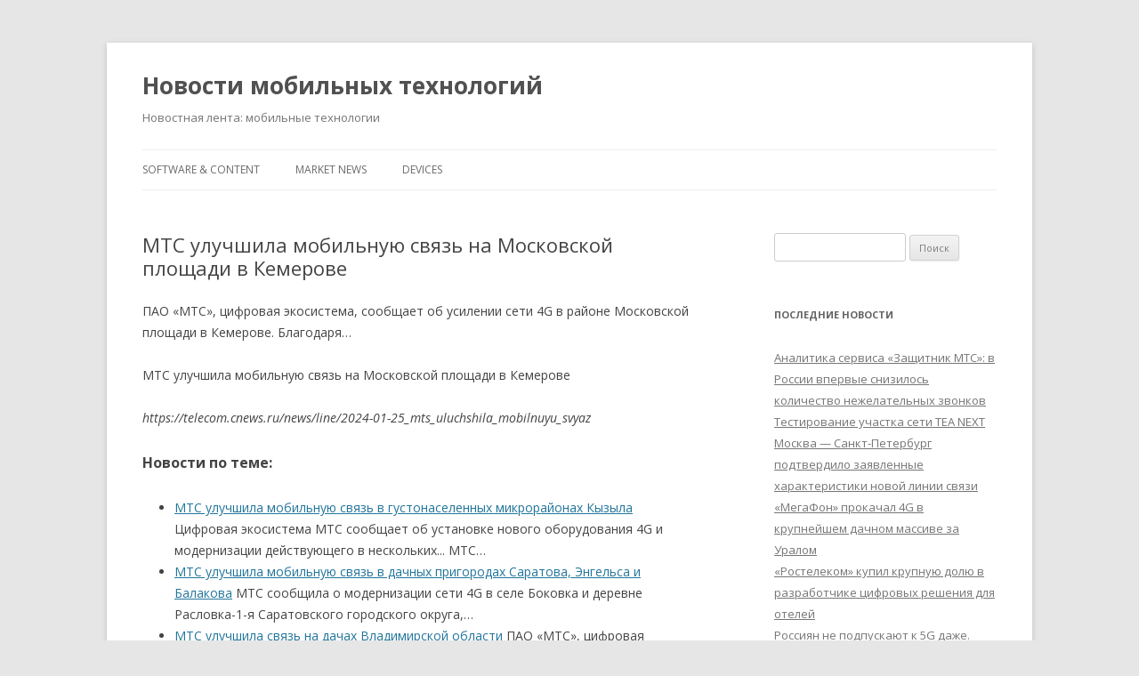

--- FILE ---
content_type: text/html; charset=UTF-8
request_url: https://phonezone.ru/news/mts-uluchshila-mobilnuyu-svyaz-na-moskovskoj-ploshhadi-v-kemerove/
body_size: 12577
content:
<!DOCTYPE html> <!--[if IE 7]><html class="ie ie7" lang="ru-RU"> <![endif]--> <!--[if IE 8]><html class="ie ie8" lang="ru-RU"> <![endif]--> <!--[if !(IE 7) & !(IE 8)]><!--><html lang="ru-RU"> <!--<![endif]--><head><meta charset="UTF-8" /><meta name="viewport" content="width=device-width" /><style type='text/css'></style><title>МТС улучшила мобильную связь на Московской площади в Кемерове - Новости мобильных технологий</title><link rel="pingback" href="https://phonezone.ru/news/xmlrpc.php"> <!--[if lt IE 9]> <script data-jetpack-boost="ignore" src="https://phonezone.ru/news/wp-content/themes/twentytwelve/js/html5.js?ver=3.7.0" type="text/javascript"></script> <![endif]--><style id="jetpack-boost-critical-css">@media all{a,article,aside,body,div,footer,form,h1,h2,h3,header,hgroup,html,i,label,li,nav,p,span,time,ul{margin:0;padding:0;border:0;font-size:100%;vertical-align:baseline}body{line-height:1}ul{list-style:none}h1,h2,h3{clear:both}html{overflow-y:scroll;font-size:100%;-webkit-text-size-adjust:100%;-ms-text-size-adjust:100%}article,aside,footer,header,hgroup,nav{display:block}.wrapper:after{clear:both}.wrapper:after,.wrapper:before{display:table;content:""}.widget-title{font-size:11px;font-size:.785714286rem;line-height:2.181818182;font-weight:700;text-transform:uppercase;color:#636363}button,input{border:1px solid #ccc;border-radius:3px;font-family:inherit;padding:6px;padding:.428571429rem}button,input{line-height:normal}.menu-toggle,input[type=submit]{padding:6px 10px;padding:.428571429rem .714285714rem;font-size:11px;font-size:.785714286rem;line-height:1.428571429;font-weight:400;color:#7c7c7c;background-color:#e6e6e6;background-repeat:repeat-x;background-image:-moz-linear-gradient(top,#f4f4f4,#e6e6e6);background-image:-ms-linear-gradient(top,#f4f4f4,#e6e6e6);background-image:-webkit-linear-gradient(top,#f4f4f4,#e6e6e6);background-image:-o-linear-gradient(top,#f4f4f4,#e6e6e6);background-image:linear-gradient(to bottom,#f4f4f4,#e6e6e6);border:1px solid #d2d2d2;border-radius:3px;box-shadow:0 1px 2px rgba(64,64,64,.1)}html{font-size:87.5%}body{font-size:14px;font-size:1rem;font-family:Helvetica,Arial,sans-serif;text-rendering:optimizeLegibility;color:#444}body.custom-font-enabled{font-family:"Open Sans",Helvetica,Arial,sans-serif}a{outline:0;color:#21759b}.assistive-text,.site .screen-reader-text{position:absolute!important;clip:rect(1px,1px,1px,1px);overflow:hidden;height:1px;width:1px}.site{padding:0 24px;padding:0 1.714285714rem;background-color:#fff}.site-content{margin:24px 0 0;margin:1.714285714rem 0 0}.widget-area{margin:24px 0 0;margin:1.714285714rem 0 0}.site-header{padding:24px 0;padding:1.714285714rem 0}.site-header h1,.site-header h2{text-align:center}.site-header h1 a{color:#515151;display:inline-block;text-decoration:none}.site-header h1{font-size:24px;font-size:1.714285714rem;line-height:1.285714286;margin-bottom:14px;margin-bottom:1rem}.site-header h2{font-weight:400;font-size:13px;font-size:.928571429rem;line-height:1.846153846;color:#757575}.main-navigation{margin-top:24px;margin-top:1.714285714rem;text-align:center}.main-navigation li{margin-top:24px;margin-top:1.714285714rem;font-size:12px;font-size:.857142857rem;line-height:1.42857143}.main-navigation a{color:#5e5e5e}.main-navigation ul.nav-menu{display:none}.menu-toggle{display:inline-block}.widget-area .widget{-webkit-hyphens:auto;-moz-hyphens:auto;hyphens:auto;margin-bottom:48px;margin-bottom:3.428571429rem;word-wrap:break-word}.widget-area .widget h3{margin-bottom:24px;margin-bottom:1.714285714rem}.widget-area .widget li{font-size:13px;font-size:.928571429rem;line-height:1.846153846}.widget-area .widget a{color:#757575}.widget-area #s{width:53.66666666666%}.entry-meta{clear:both}.entry-header{margin-bottom:24px;margin-bottom:1.714285714rem}.entry-header .entry-title{font-size:20px;font-size:1.428571429rem;line-height:1.2;font-weight:400}.entry-meta a{color:#757575}.entry-content{line-height:1.714285714}.entry-content h3{margin:24px 0;margin:1.714285714rem 0;line-height:1.714285714}.entry-content h3{font-size:16px;font-size:1.142857143rem;line-height:1.846153846}.entry-content p{margin:0 0 24px;margin:0 0 1.714285714rem;line-height:1.714285714}.entry-content ul{margin:0 0 24px;margin:0 0 1.714285714rem;line-height:1.714285714}.entry-content ul{list-style:disc outside}.entry-content li{margin:0 0 0 36px;margin:0 0 0 2.571428571rem}.site-content article{border-bottom:4px double #ededed;margin-bottom:72px;margin-bottom:5.142857143rem;padding-bottom:24px;padding-bottom:1.714285714rem;word-wrap:break-word;-webkit-hyphens:auto;-moz-hyphens:auto;hyphens:auto}footer.entry-meta{margin-top:24px;margin-top:1.714285714rem;font-size:13px;font-size:.928571429rem;line-height:1.846153846;color:#757575}.single-author .entry-meta .by-author{display:none}.widget_search label{display:block;font-size:13px;font-size:.928571429rem;line-height:1.846153846}@-ms-viewport{width:device-width}@viewport{width:device-width}@media screen and (min-width:600px){.site{margin:0 auto;max-width:960px;max-width:68.571428571rem;overflow:hidden}.site-content{float:left;width:65.104166667%}.widget-area{float:right;width:26.041666667%}.site-header h1,.site-header h2{text-align:left}.site-header h1{font-size:26px;font-size:1.857142857rem;line-height:1.846153846;margin-bottom:0}.main-navigation ul.nav-menu{border-bottom:1px solid #ededed;border-top:1px solid #ededed;display:inline-block!important;text-align:left;width:100%}.main-navigation ul{margin:0;text-indent:0}.main-navigation li,.main-navigation li a{display:inline-block;text-decoration:none}.main-navigation li a{border-bottom:0;color:#6a6a6a;line-height:3.692307692;text-transform:uppercase;white-space:nowrap}.main-navigation li{margin:0 40px 0 0;margin:0 2.857142857rem 0 0;position:relative}.menu-toggle{display:none}.entry-header .entry-title{font-size:22px;font-size:1.571428571rem}}@media screen and (min-width:960px){body{background-color:#e6e6e6}body .site{padding:0 40px;padding:0 2.857142857rem;margin-top:48px;margin-top:3.428571429rem;margin-bottom:48px;margin-bottom:3.428571429rem;box-shadow:0 2px 6px rgba(100,100,100,.3)}}}@media all{#content div.sharedaddy,#main div.sharedaddy,div.sharedaddy{clear:both}div.sharedaddy h3.sd-title{margin:0 0 1em 0;display:inline-block;line-height:1.2;font-size:9pt;font-weight:700}.sd-sharing{margin-bottom:1em}.sd-content ul{padding:0!important;margin:0!important;list-style:none!important}.sd-content ul li{display:inline-block}.sd-content ul li a.sd-button,.sd-social-icon-text .sd-content ul li a.sd-button{text-decoration:none!important;display:inline-block;font-size:13px;font-family:"Open Sans",sans-serif;font-weight:500;border-radius:4px;color:#2c3338!important;background:#fff;box-shadow:0 1px 2px rgba(0,0,0,.12),0 0 0 1px rgba(0,0,0,.12);text-shadow:none;line-height:23px;padding:4px 11px 3px 9px}.sd-content ul li a.sd-button>span,.sd-social-icon-text .sd-content ul li a.sd-button>span{line-height:23px;margin-left:6px}.sd-content ul li a.sd-button:before{display:inline-block;-webkit-font-smoothing:antialiased;-moz-osx-font-smoothing:grayscale;font:normal 18px/1"social-logos";vertical-align:top;text-align:center}.sd-social-icon-text ul li a.sd-button:before{position:relative;top:2px}@media screen and (-webkit-min-device-pixel-ratio:0){.sd-content ul li a.sd-button:before{position:relative;top:2px}}.sd-content ul li{margin:0 8px 12px 0;padding:0}.sd-social-icon-text .sd-content li.share-twitter a:before{content:""}.sd-social-icon-text .sd-content li.share-reddit a:before{content:""}.sd-social-icon-text .sd-content li.share-facebook a:before{content:""}body .sd-content ul li.share-custom a.share-icon span,body .sd-social-icon-text .sd-content li.share-custom a span{background-size:16px 16px;background-repeat:no-repeat;margin-left:0;padding:0 0 0 19px;display:inline-block;height:21px;line-height:16px}}@media all{ul{box-sizing:border-box}.entry-content{counter-reset:footnotes}.screen-reader-text{border:0;clip:rect(1px,1px,1px,1px);clip-path:inset(50%);height:1px;margin:-1px;overflow:hidden;padding:0;position:absolute;width:1px;word-wrap:normal!important}}</style><meta name='robots' content='index, follow, max-image-preview:large, max-snippet:-1, max-video-preview:-1' /><meta name="description" content="ПАО «МТС», цифровая экосистема, сообщает об усилении сети 4G в районе Московской площади в Кемерове. Благодаря... МТС улучшила мобильную связь на" /><link rel="canonical" href="https://phonezone.ru/news/mts-uluchshila-mobilnuyu-svyaz-na-moskovskoj-ploshhadi-v-kemerove/" /><meta property="og:locale" content="ru_RU" /><meta property="og:type" content="article" /><meta property="og:title" content="МТС улучшила мобильную связь на Московской площади в Кемерове - Новости мобильных технологий" /><meta property="og:description" content="ПАО «МТС», цифровая экосистема, сообщает об усилении сети 4G в районе Московской площади в Кемерове. Благодаря... МТС улучшила мобильную связь на" /><meta property="og:url" content="https://phonezone.ru/news/mts-uluchshila-mobilnuyu-svyaz-na-moskovskoj-ploshhadi-v-kemerove/" /><meta property="og:site_name" content="Новости мобильных технологий" /><meta property="article:published_time" content="2024-01-25T07:03:13+00:00" /><meta name="author" content="Mobile news chief editor" /><meta name="twitter:label1" content="Написано автором" /><meta name="twitter:data1" content="Mobile news chief editor" /> <script data-jetpack-boost="ignore" type="application/ld+json" class="yoast-schema-graph">{"@context":"https://schema.org","@graph":[{"@type":"Article","@id":"https://phonezone.ru/news/mts-uluchshila-mobilnuyu-svyaz-na-moskovskoj-ploshhadi-v-kemerove/#article","isPartOf":{"@id":"https://phonezone.ru/news/mts-uluchshila-mobilnuyu-svyaz-na-moskovskoj-ploshhadi-v-kemerove/"},"author":{"name":"Mobile news chief editor","@id":"https://phonezone.ru/news/#/schema/person/659775c2c0130cf3d639e6e8c0aede94"},"headline":"МТС улучшила мобильную связь на Московской площади в Кемерове","datePublished":"2024-01-25T07:03:13+00:00","mainEntityOfPage":{"@id":"https://phonezone.ru/news/mts-uluchshila-mobilnuyu-svyaz-na-moskovskoj-ploshhadi-v-kemerove/"},"wordCount":93,"articleSection":["Software &amp; Content"],"inLanguage":"ru-RU"},{"@type":"WebPage","@id":"https://phonezone.ru/news/mts-uluchshila-mobilnuyu-svyaz-na-moskovskoj-ploshhadi-v-kemerove/","url":"https://phonezone.ru/news/mts-uluchshila-mobilnuyu-svyaz-na-moskovskoj-ploshhadi-v-kemerove/","name":"МТС улучшила мобильную связь на Московской площади в Кемерове - Новости мобильных технологий","isPartOf":{"@id":"https://phonezone.ru/news/#website"},"datePublished":"2024-01-25T07:03:13+00:00","author":{"@id":"https://phonezone.ru/news/#/schema/person/659775c2c0130cf3d639e6e8c0aede94"},"description":"ПАО «МТС», цифровая экосистема, сообщает об усилении сети 4G в районе Московской площади в Кемерове. Благодаря... МТС улучшила мобильную связь на","breadcrumb":{"@id":"https://phonezone.ru/news/mts-uluchshila-mobilnuyu-svyaz-na-moskovskoj-ploshhadi-v-kemerove/#breadcrumb"},"inLanguage":"ru-RU","potentialAction":[{"@type":"ReadAction","target":["https://phonezone.ru/news/mts-uluchshila-mobilnuyu-svyaz-na-moskovskoj-ploshhadi-v-kemerove/"]}]},{"@type":"BreadcrumbList","@id":"https://phonezone.ru/news/mts-uluchshila-mobilnuyu-svyaz-na-moskovskoj-ploshhadi-v-kemerove/#breadcrumb","itemListElement":[{"@type":"ListItem","position":1,"name":"Главное меню","item":"https://phonezone.ru/news/"},{"@type":"ListItem","position":2,"name":"МТС улучшила мобильную связь на Московской площади в Кемерове"}]},{"@type":"WebSite","@id":"https://phonezone.ru/news/#website","url":"https://phonezone.ru/news/","name":"Новости мобильных технологий","description":"Новостная лента: мобильные технологии","potentialAction":[{"@type":"SearchAction","target":{"@type":"EntryPoint","urlTemplate":"https://phonezone.ru/news/?s={search_term_string}"},"query-input":{"@type":"PropertyValueSpecification","valueRequired":true,"valueName":"search_term_string"}}],"inLanguage":"ru-RU"},{"@type":"Person","@id":"https://phonezone.ru/news/#/schema/person/659775c2c0130cf3d639e6e8c0aede94","name":"Mobile news chief editor","url":"https://phonezone.ru/news/author/admin/"}]}</script> <link rel='dns-prefetch' href='//stats.wp.com' /><link rel='dns-prefetch' href='//fonts.googleapis.com' /><link rel='dns-prefetch' href='//jetpack.wordpress.com' /><link rel='dns-prefetch' href='//s0.wp.com' /><link rel='dns-prefetch' href='//public-api.wordpress.com' /><link rel='dns-prefetch' href='//0.gravatar.com' /><link rel='dns-prefetch' href='//1.gravatar.com' /><link rel='dns-prefetch' href='//2.gravatar.com' /><link rel='preconnect' href='//i0.wp.com' /><link href='https://fonts.gstatic.com' crossorigin rel='preconnect' /><link rel='preconnect' href='//c0.wp.com' /><style id='wp-img-auto-sizes-contain-inline-css' type='text/css'>img:is([sizes=auto i],[sizes^="auto," i]){contain-intrinsic-size:3000px 1500px}
/*# sourceURL=wp-img-auto-sizes-contain-inline-css */</style><style id='wp-block-library-inline-css' type='text/css'>:root{--wp-block-synced-color:#7a00df;--wp-block-synced-color--rgb:122,0,223;--wp-bound-block-color:var(--wp-block-synced-color);--wp-editor-canvas-background:#ddd;--wp-admin-theme-color:#007cba;--wp-admin-theme-color--rgb:0,124,186;--wp-admin-theme-color-darker-10:#006ba1;--wp-admin-theme-color-darker-10--rgb:0,107,160.5;--wp-admin-theme-color-darker-20:#005a87;--wp-admin-theme-color-darker-20--rgb:0,90,135;--wp-admin-border-width-focus:2px}@media (min-resolution:192dpi){:root{--wp-admin-border-width-focus:1.5px}}.wp-element-button{cursor:pointer}:root .has-very-light-gray-background-color{background-color:#eee}:root .has-very-dark-gray-background-color{background-color:#313131}:root .has-very-light-gray-color{color:#eee}:root .has-very-dark-gray-color{color:#313131}:root .has-vivid-green-cyan-to-vivid-cyan-blue-gradient-background{background:linear-gradient(135deg,#00d084,#0693e3)}:root .has-purple-crush-gradient-background{background:linear-gradient(135deg,#34e2e4,#4721fb 50%,#ab1dfe)}:root .has-hazy-dawn-gradient-background{background:linear-gradient(135deg,#faaca8,#dad0ec)}:root .has-subdued-olive-gradient-background{background:linear-gradient(135deg,#fafae1,#67a671)}:root .has-atomic-cream-gradient-background{background:linear-gradient(135deg,#fdd79a,#004a59)}:root .has-nightshade-gradient-background{background:linear-gradient(135deg,#330968,#31cdcf)}:root .has-midnight-gradient-background{background:linear-gradient(135deg,#020381,#2874fc)}:root{--wp--preset--font-size--normal:16px;--wp--preset--font-size--huge:42px}.has-regular-font-size{font-size:1em}.has-larger-font-size{font-size:2.625em}.has-normal-font-size{font-size:var(--wp--preset--font-size--normal)}.has-huge-font-size{font-size:var(--wp--preset--font-size--huge)}.has-text-align-center{text-align:center}.has-text-align-left{text-align:left}.has-text-align-right{text-align:right}.has-fit-text{white-space:nowrap!important}#end-resizable-editor-section{display:none}.aligncenter{clear:both}.items-justified-left{justify-content:flex-start}.items-justified-center{justify-content:center}.items-justified-right{justify-content:flex-end}.items-justified-space-between{justify-content:space-between}.screen-reader-text{border:0;clip-path:inset(50%);height:1px;margin:-1px;overflow:hidden;padding:0;position:absolute;width:1px;word-wrap:normal!important}.screen-reader-text:focus{background-color:#ddd;clip-path:none;color:#444;display:block;font-size:1em;height:auto;left:5px;line-height:normal;padding:15px 23px 14px;text-decoration:none;top:5px;width:auto;z-index:100000}html :where(.has-border-color){border-style:solid}html :where([style*=border-top-color]){border-top-style:solid}html :where([style*=border-right-color]){border-right-style:solid}html :where([style*=border-bottom-color]){border-bottom-style:solid}html :where([style*=border-left-color]){border-left-style:solid}html :where([style*=border-width]){border-style:solid}html :where([style*=border-top-width]){border-top-style:solid}html :where([style*=border-right-width]){border-right-style:solid}html :where([style*=border-bottom-width]){border-bottom-style:solid}html :where([style*=border-left-width]){border-left-style:solid}html :where(img[class*=wp-image-]){height:auto;max-width:100%}:where(figure){margin:0 0 1em}html :where(.is-position-sticky){--wp-admin--admin-bar--position-offset:var(--wp-admin--admin-bar--height,0px)}@media screen and (max-width:600px){html :where(.is-position-sticky){--wp-admin--admin-bar--position-offset:0px}}

/*# sourceURL=wp-block-library-inline-css */</style><style id='global-styles-inline-css' type='text/css'>:root{--wp--preset--aspect-ratio--square: 1;--wp--preset--aspect-ratio--4-3: 4/3;--wp--preset--aspect-ratio--3-4: 3/4;--wp--preset--aspect-ratio--3-2: 3/2;--wp--preset--aspect-ratio--2-3: 2/3;--wp--preset--aspect-ratio--16-9: 16/9;--wp--preset--aspect-ratio--9-16: 9/16;--wp--preset--color--black: #000000;--wp--preset--color--cyan-bluish-gray: #abb8c3;--wp--preset--color--white: #fff;--wp--preset--color--pale-pink: #f78da7;--wp--preset--color--vivid-red: #cf2e2e;--wp--preset--color--luminous-vivid-orange: #ff6900;--wp--preset--color--luminous-vivid-amber: #fcb900;--wp--preset--color--light-green-cyan: #7bdcb5;--wp--preset--color--vivid-green-cyan: #00d084;--wp--preset--color--pale-cyan-blue: #8ed1fc;--wp--preset--color--vivid-cyan-blue: #0693e3;--wp--preset--color--vivid-purple: #9b51e0;--wp--preset--color--blue: #21759b;--wp--preset--color--dark-gray: #444;--wp--preset--color--medium-gray: #9f9f9f;--wp--preset--color--light-gray: #e6e6e6;--wp--preset--gradient--vivid-cyan-blue-to-vivid-purple: linear-gradient(135deg,rgb(6,147,227) 0%,rgb(155,81,224) 100%);--wp--preset--gradient--light-green-cyan-to-vivid-green-cyan: linear-gradient(135deg,rgb(122,220,180) 0%,rgb(0,208,130) 100%);--wp--preset--gradient--luminous-vivid-amber-to-luminous-vivid-orange: linear-gradient(135deg,rgb(252,185,0) 0%,rgb(255,105,0) 100%);--wp--preset--gradient--luminous-vivid-orange-to-vivid-red: linear-gradient(135deg,rgb(255,105,0) 0%,rgb(207,46,46) 100%);--wp--preset--gradient--very-light-gray-to-cyan-bluish-gray: linear-gradient(135deg,rgb(238,238,238) 0%,rgb(169,184,195) 100%);--wp--preset--gradient--cool-to-warm-spectrum: linear-gradient(135deg,rgb(74,234,220) 0%,rgb(151,120,209) 20%,rgb(207,42,186) 40%,rgb(238,44,130) 60%,rgb(251,105,98) 80%,rgb(254,248,76) 100%);--wp--preset--gradient--blush-light-purple: linear-gradient(135deg,rgb(255,206,236) 0%,rgb(152,150,240) 100%);--wp--preset--gradient--blush-bordeaux: linear-gradient(135deg,rgb(254,205,165) 0%,rgb(254,45,45) 50%,rgb(107,0,62) 100%);--wp--preset--gradient--luminous-dusk: linear-gradient(135deg,rgb(255,203,112) 0%,rgb(199,81,192) 50%,rgb(65,88,208) 100%);--wp--preset--gradient--pale-ocean: linear-gradient(135deg,rgb(255,245,203) 0%,rgb(182,227,212) 50%,rgb(51,167,181) 100%);--wp--preset--gradient--electric-grass: linear-gradient(135deg,rgb(202,248,128) 0%,rgb(113,206,126) 100%);--wp--preset--gradient--midnight: linear-gradient(135deg,rgb(2,3,129) 0%,rgb(40,116,252) 100%);--wp--preset--font-size--small: 13px;--wp--preset--font-size--medium: 20px;--wp--preset--font-size--large: 36px;--wp--preset--font-size--x-large: 42px;--wp--preset--spacing--20: 0.44rem;--wp--preset--spacing--30: 0.67rem;--wp--preset--spacing--40: 1rem;--wp--preset--spacing--50: 1.5rem;--wp--preset--spacing--60: 2.25rem;--wp--preset--spacing--70: 3.38rem;--wp--preset--spacing--80: 5.06rem;--wp--preset--shadow--natural: 6px 6px 9px rgba(0, 0, 0, 0.2);--wp--preset--shadow--deep: 12px 12px 50px rgba(0, 0, 0, 0.4);--wp--preset--shadow--sharp: 6px 6px 0px rgba(0, 0, 0, 0.2);--wp--preset--shadow--outlined: 6px 6px 0px -3px rgb(255, 255, 255), 6px 6px rgb(0, 0, 0);--wp--preset--shadow--crisp: 6px 6px 0px rgb(0, 0, 0);}:where(.is-layout-flex){gap: 0.5em;}:where(.is-layout-grid){gap: 0.5em;}body .is-layout-flex{display: flex;}.is-layout-flex{flex-wrap: wrap;align-items: center;}.is-layout-flex > :is(*, div){margin: 0;}body .is-layout-grid{display: grid;}.is-layout-grid > :is(*, div){margin: 0;}:where(.wp-block-columns.is-layout-flex){gap: 2em;}:where(.wp-block-columns.is-layout-grid){gap: 2em;}:where(.wp-block-post-template.is-layout-flex){gap: 1.25em;}:where(.wp-block-post-template.is-layout-grid){gap: 1.25em;}.has-black-color{color: var(--wp--preset--color--black) !important;}.has-cyan-bluish-gray-color{color: var(--wp--preset--color--cyan-bluish-gray) !important;}.has-white-color{color: var(--wp--preset--color--white) !important;}.has-pale-pink-color{color: var(--wp--preset--color--pale-pink) !important;}.has-vivid-red-color{color: var(--wp--preset--color--vivid-red) !important;}.has-luminous-vivid-orange-color{color: var(--wp--preset--color--luminous-vivid-orange) !important;}.has-luminous-vivid-amber-color{color: var(--wp--preset--color--luminous-vivid-amber) !important;}.has-light-green-cyan-color{color: var(--wp--preset--color--light-green-cyan) !important;}.has-vivid-green-cyan-color{color: var(--wp--preset--color--vivid-green-cyan) !important;}.has-pale-cyan-blue-color{color: var(--wp--preset--color--pale-cyan-blue) !important;}.has-vivid-cyan-blue-color{color: var(--wp--preset--color--vivid-cyan-blue) !important;}.has-vivid-purple-color{color: var(--wp--preset--color--vivid-purple) !important;}.has-black-background-color{background-color: var(--wp--preset--color--black) !important;}.has-cyan-bluish-gray-background-color{background-color: var(--wp--preset--color--cyan-bluish-gray) !important;}.has-white-background-color{background-color: var(--wp--preset--color--white) !important;}.has-pale-pink-background-color{background-color: var(--wp--preset--color--pale-pink) !important;}.has-vivid-red-background-color{background-color: var(--wp--preset--color--vivid-red) !important;}.has-luminous-vivid-orange-background-color{background-color: var(--wp--preset--color--luminous-vivid-orange) !important;}.has-luminous-vivid-amber-background-color{background-color: var(--wp--preset--color--luminous-vivid-amber) !important;}.has-light-green-cyan-background-color{background-color: var(--wp--preset--color--light-green-cyan) !important;}.has-vivid-green-cyan-background-color{background-color: var(--wp--preset--color--vivid-green-cyan) !important;}.has-pale-cyan-blue-background-color{background-color: var(--wp--preset--color--pale-cyan-blue) !important;}.has-vivid-cyan-blue-background-color{background-color: var(--wp--preset--color--vivid-cyan-blue) !important;}.has-vivid-purple-background-color{background-color: var(--wp--preset--color--vivid-purple) !important;}.has-black-border-color{border-color: var(--wp--preset--color--black) !important;}.has-cyan-bluish-gray-border-color{border-color: var(--wp--preset--color--cyan-bluish-gray) !important;}.has-white-border-color{border-color: var(--wp--preset--color--white) !important;}.has-pale-pink-border-color{border-color: var(--wp--preset--color--pale-pink) !important;}.has-vivid-red-border-color{border-color: var(--wp--preset--color--vivid-red) !important;}.has-luminous-vivid-orange-border-color{border-color: var(--wp--preset--color--luminous-vivid-orange) !important;}.has-luminous-vivid-amber-border-color{border-color: var(--wp--preset--color--luminous-vivid-amber) !important;}.has-light-green-cyan-border-color{border-color: var(--wp--preset--color--light-green-cyan) !important;}.has-vivid-green-cyan-border-color{border-color: var(--wp--preset--color--vivid-green-cyan) !important;}.has-pale-cyan-blue-border-color{border-color: var(--wp--preset--color--pale-cyan-blue) !important;}.has-vivid-cyan-blue-border-color{border-color: var(--wp--preset--color--vivid-cyan-blue) !important;}.has-vivid-purple-border-color{border-color: var(--wp--preset--color--vivid-purple) !important;}.has-vivid-cyan-blue-to-vivid-purple-gradient-background{background: var(--wp--preset--gradient--vivid-cyan-blue-to-vivid-purple) !important;}.has-light-green-cyan-to-vivid-green-cyan-gradient-background{background: var(--wp--preset--gradient--light-green-cyan-to-vivid-green-cyan) !important;}.has-luminous-vivid-amber-to-luminous-vivid-orange-gradient-background{background: var(--wp--preset--gradient--luminous-vivid-amber-to-luminous-vivid-orange) !important;}.has-luminous-vivid-orange-to-vivid-red-gradient-background{background: var(--wp--preset--gradient--luminous-vivid-orange-to-vivid-red) !important;}.has-very-light-gray-to-cyan-bluish-gray-gradient-background{background: var(--wp--preset--gradient--very-light-gray-to-cyan-bluish-gray) !important;}.has-cool-to-warm-spectrum-gradient-background{background: var(--wp--preset--gradient--cool-to-warm-spectrum) !important;}.has-blush-light-purple-gradient-background{background: var(--wp--preset--gradient--blush-light-purple) !important;}.has-blush-bordeaux-gradient-background{background: var(--wp--preset--gradient--blush-bordeaux) !important;}.has-luminous-dusk-gradient-background{background: var(--wp--preset--gradient--luminous-dusk) !important;}.has-pale-ocean-gradient-background{background: var(--wp--preset--gradient--pale-ocean) !important;}.has-electric-grass-gradient-background{background: var(--wp--preset--gradient--electric-grass) !important;}.has-midnight-gradient-background{background: var(--wp--preset--gradient--midnight) !important;}.has-small-font-size{font-size: var(--wp--preset--font-size--small) !important;}.has-medium-font-size{font-size: var(--wp--preset--font-size--medium) !important;}.has-large-font-size{font-size: var(--wp--preset--font-size--large) !important;}.has-x-large-font-size{font-size: var(--wp--preset--font-size--x-large) !important;}
/*# sourceURL=global-styles-inline-css */</style><style id='classic-theme-styles-inline-css' type='text/css'>/*! This file is auto-generated */
.wp-block-button__link{color:#fff;background-color:#32373c;border-radius:9999px;box-shadow:none;text-decoration:none;padding:calc(.667em + 2px) calc(1.333em + 2px);font-size:1.125em}.wp-block-file__button{background:#32373c;color:#fff;text-decoration:none}
/*# sourceURL=/wp-includes/css/classic-themes.min.css */</style><noscript><link rel='stylesheet' id='twentytwelve-fonts-css' href='https://fonts.googleapis.com/css?family=Open+Sans%3A400italic%2C700italic%2C400%2C700&#038;subset=latin%2Clatin-ext%2Ccyrillic%2Ccyrillic-ext&#038;display=fallback' type='text/css' media='all' /> </noscript><link data-media="all" onload="this.media=this.dataset.media; delete this.dataset.media; this.removeAttribute( &apos;onload&apos; );" rel='stylesheet' id='twentytwelve-fonts-css' href='https://fonts.googleapis.com/css?family=Open+Sans%3A400italic%2C700italic%2C400%2C700&#038;subset=latin%2Clatin-ext%2Ccyrillic%2Ccyrillic-ext&#038;display=fallback' type='text/css' media="not all" /> <noscript><link rel='stylesheet' id='twentytwelve-style-css' href='https://phonezone.ru/news/wp-content/themes/twentytwelve/style.css' type='text/css' media='all' /> </noscript><link data-media="all" onload="this.media=this.dataset.media; delete this.dataset.media; this.removeAttribute( &apos;onload&apos; );" rel='stylesheet' id='twentytwelve-style-css' href='https://phonezone.ru/news/wp-content/cache/wmac/css/wmac_single_da1edebb2fb66ae18f4862ef02837a51.css' type='text/css' media="not all" /> <noscript><link rel='stylesheet' id='twentytwelve-block-style-css' href='https://phonezone.ru/news/wp-content/themes/twentytwelve/css/blocks.css' type='text/css' media='all' /> </noscript><link data-media="all" onload="this.media=this.dataset.media; delete this.dataset.media; this.removeAttribute( &apos;onload&apos; );" rel='stylesheet' id='twentytwelve-block-style-css' href='https://phonezone.ru/news/wp-content/cache/wmac/css/wmac_single_e7998b0803e3bd5fde3d16f7ac57ef5e.css' type='text/css' media="not all" /> <noscript><link rel='stylesheet' id='sharedaddy-css' href='https://c0.wp.com/p/jetpack/15.4/modules/sharedaddy/sharing.css' type='text/css' media='all' /> </noscript><link data-media="all" onload="this.media=this.dataset.media; delete this.dataset.media; this.removeAttribute( &apos;onload&apos; );" rel='stylesheet' id='sharedaddy-css' href='https://c0.wp.com/p/jetpack/15.4/modules/sharedaddy/sharing.css' type='text/css' media="not all" /> <noscript><link rel='stylesheet' id='social-logos-css' href='https://c0.wp.com/p/jetpack/15.4/_inc/social-logos/social-logos.min.css' type='text/css' media='all' /> </noscript><link data-media="all" onload="this.media=this.dataset.media; delete this.dataset.media; this.removeAttribute( &apos;onload&apos; );" rel='stylesheet' id='social-logos-css' href='https://c0.wp.com/p/jetpack/15.4/_inc/social-logos/social-logos.min.css' type='text/css' media="not all" />  <link rel="https://api.w.org/" href="https://phonezone.ru/news/wp-json/" /><link rel="alternate" title="JSON" type="application/json" href="https://phonezone.ru/news/wp-json/wp/v2/posts/102410" /><style>img#wpstats{display:none}</style><noscript><link rel='stylesheet' id='jetpack-top-posts-widget-css' href='https://c0.wp.com/p/jetpack/15.4/modules/widgets/top-posts/style.css' type='text/css' media='all' /> </noscript><link data-media="all" onload="this.media=this.dataset.media; delete this.dataset.media; this.removeAttribute( &apos;onload&apos; );" rel='stylesheet' id='jetpack-top-posts-widget-css' href='https://c0.wp.com/p/jetpack/15.4/modules/widgets/top-posts/style.css' type='text/css' media="not all" /></head><body class="wp-singular post-template-default single single-post postid-102410 single-format-standard wp-embed-responsive wp-theme-twentytwelve custom-font-enabled single-author"><div id="page" class="hfeed site"><header id="masthead" class="site-header" role="banner"><hgroup><h1 class="site-title"><a href="https://phonezone.ru/news/" title="Новости мобильных технологий" rel="home">Новости мобильных технологий</a></h1><h2 class="site-description">Новостная лента: мобильные технологии</h2></hgroup><nav id="site-navigation" class="main-navigation" role="navigation"> <button class="menu-toggle">Меню</button> <a class="assistive-text" href="#content" title="Перейти к содержимому">Перейти к содержимому</a><div class="menu-1-container"><ul id="menu-1" class="nav-menu"><li id="menu-item-59018" class="menu-item menu-item-type-taxonomy menu-item-object-category current-post-ancestor current-menu-parent current-post-parent menu-item-59018"><a href="https://phonezone.ru/news/category/software-content/">Software &#038; Content</a></li><li id="menu-item-59019" class="menu-item menu-item-type-taxonomy menu-item-object-category menu-item-59019"><a href="https://phonezone.ru/news/category/market-news/">Market News</a></li><li id="menu-item-59020" class="menu-item menu-item-type-taxonomy menu-item-object-category menu-item-59020"><a href="https://phonezone.ru/news/category/devices/">Devices</a></li></ul></div></nav></header><div id="main" class="wrapper"><div id="primary" class="site-content"><div id="content" role="main"><article id="post-102410" class="post-102410 post type-post status-publish format-standard hentry category-software-content"><header class="entry-header"><h1 class="entry-title">МТС улучшила мобильную связь на Московской площади в Кемерове</h1></header><div class="entry-content"><p>ПАО «МТС», цифровая экосистема, сообщает об усилении сети 4G в районе Московской площади в Кемерове. Благодаря&#8230;<br /> <br /> МТС улучшила мобильную связь на Московской площади в Кемерове<br /> <br /> <i>https://telecom.cnews.ru/news/line/2024-01-25_mts_uluchshila_mobilnuyu_svyaz</i></p><div class="crp_related     crp-text-only"><h3>Новости по теме:</h3><ul><li><a href="https://phonezone.ru/news/mts-uluchshila-mobilnuyu-svyaz-v-gustonaselennyh-mikrorajonah-kyzyla/"     class="crp_link post-102511"><span class="crp_title">МТС улучшила мобильную связь в густонаселенных микрорайонах Кызыла</span></a><span class="crp_excerpt"> Цифровая экосистема МТС сообщает об установке нового оборудования 4G и модернизации действующего в нескольких... МТС&hellip;</span></li><li><a href="https://phonezone.ru/news/mts-uluchshila-mobilnuyu-svyaz-v-dachnyh-prigorodah-saratova-engelsa-i-balakova/"     class="crp_link post-102378"><span class="crp_title">МТС улучшила мобильную связь в дачных пригородах Саратова, Энгельса и Балакова</span></a><span class="crp_excerpt"> МТС сообщила о модернизации сети 4G в селе Боковка и деревне Расловка-1-я Саратовского городского округа,&hellip;</span></li><li><a href="https://phonezone.ru/news/mts-uluchshila-svyaz-na-dachah-vladimirskoj-oblasti/"     class="crp_link post-102081"><span class="crp_title">МТС улучшила связь на дачах Владимирской области</span></a><span class="crp_excerpt"> ПАО «МТС», цифровая экосистема, сообщает о модернизации сети и установке нового телеком-оборудования в деревнях... МТС&hellip;</span></li><li><a href="https://phonezone.ru/news/mts-uluchshila-golosovuyu-svyaz-na-bolshom-moskovskom-kolcze-vo-vladimirskoj-oblasti/"     class="crp_link post-102262"><span class="crp_title">МТС улучшила голосовую связь на Большом Московском кольце во Владимирской области</span></a><span class="crp_excerpt"> ПАО «МТС», цифровая экосистема, сообщает о модернизации сети на трассе А108 во Владимирской области в&hellip;</span></li><li><a href="https://phonezone.ru/news/mts-uluchshila-svyaz-na-hordovyh-avtomagistralyah-moskvy/"     class="crp_link post-101891"><span class="crp_title">МТС улучшила связь на хордовых автомагистралях Москвы</span></a><span class="crp_excerpt"> ПАО «МТС», цифровая экосистема, улучшила связь на всех запущенных участках хордового кольца Москвы. На работающих...&hellip;</span></li></ul><div class="crp_clear"></div></div><div class="sharedaddy sd-sharing-enabled"><div class="robots-nocontent sd-block sd-social sd-social-icon-text sd-sharing"><h3 class="sd-title">Поделиться ссылкой:</h3><div class="sd-content"><ul><li class="share-custom share-custom-"><a rel="nofollow noopener noreferrer"
 data-shared="sharing-custom-102410"
 class="share-custom share-custom- sd-button share-icon"
 href="https://phonezone.ru/news/mts-uluchshila-mobilnuyu-svyaz-na-moskovskoj-ploshhadi-v-kemerove/?share=custom-1384179214"
 target="_blank"
 aria-labelledby="sharing-custom-102410"
 > <span id="sharing-custom-102410" hidden>Нажмите, чтобы поделиться в Вконтакте (Открывается в новом окне)</span> <span style="background-image:url(&quot;http://vk.com/images/vk16.png&quot;);">Вконтакте</span> </a></li><li class="share-facebook"><a rel="nofollow noopener noreferrer"
 data-shared="sharing-facebook-102410"
 class="share-facebook sd-button share-icon"
 href="https://phonezone.ru/news/mts-uluchshila-mobilnuyu-svyaz-na-moskovskoj-ploshhadi-v-kemerove/?share=facebook"
 target="_blank"
 aria-labelledby="sharing-facebook-102410"
 > <span id="sharing-facebook-102410" hidden>Нажмите, чтобы открыть на Facebook (Открывается в новом окне)</span> <span>Facebook</span> </a></li><li class="share-twitter"><a rel="nofollow noopener noreferrer"
 data-shared="sharing-twitter-102410"
 class="share-twitter sd-button share-icon"
 href="https://phonezone.ru/news/mts-uluchshila-mobilnuyu-svyaz-na-moskovskoj-ploshhadi-v-kemerove/?share=twitter"
 target="_blank"
 aria-labelledby="sharing-twitter-102410"
 > <span id="sharing-twitter-102410" hidden>Нажмите, чтобы поделиться в X (Открывается в новом окне)</span> <span>X</span> </a></li><li class="share-reddit"><a rel="nofollow noopener noreferrer"
 data-shared="sharing-reddit-102410"
 class="share-reddit sd-button share-icon"
 href="https://phonezone.ru/news/mts-uluchshila-mobilnuyu-svyaz-na-moskovskoj-ploshhadi-v-kemerove/?share=reddit"
 target="_blank"
 aria-labelledby="sharing-reddit-102410"
 > <span id="sharing-reddit-102410" hidden>Нажмите, чтобы поделиться на Reddit (Открывается в новом окне)</span> <span>Reddit</span> </a></li><li class="share-end"></li></ul></div></div></div></div><footer class="entry-meta"> Запись опубликована <a href="https://phonezone.ru/news/mts-uluchshila-mobilnuyu-svyaz-na-moskovskoj-ploshhadi-v-kemerove/" title="10:03" rel="bookmark"><time class="entry-date" datetime="2024-01-25T10:03:13+03:00">25.01.2024</time></a><span class="by-author"> автором <span class="author vcard"><a class="url fn n" href="https://phonezone.ru/news/author/admin/" title="Посмотреть все записи автора Mobile news chief editor" rel="author">Mobile news chief editor</a></span></span> в рубрике <a href="https://phonezone.ru/news/category/software-content/" rel="category tag">Software &amp; Content</a>.</footer></article><nav class="nav-single"><h3 class="assistive-text">Навигация по записям</h3> <span class="nav-previous"><a href="https://phonezone.ru/news/v-chuvashii-megafon-uvelichil-ploshhad-pokrytiya-setyu-lte-na-30/" rel="prev"><span class="meta-nav">&larr;</span> В Чувашии «МегаФон» увеличил площадь покрытия сетью LTE на 30%</a></span> <span class="nav-next"><a href="https://phonezone.ru/news/rossijskih-operatorov-nachnut-unichtozhat-za-serye-sim-karty-vlasti-gotovyat-novyj-surovyj-zakon/" rel="next">Российских операторов начнут уничтожать за «серые» SIM-карты. Власти готовят новый суровый закон <span class="meta-nav">&rarr;</span></a></span></nav><div id="comments" class="comments-area"></div></div></div><div id="secondary" class="widget-area" role="complementary"><aside id="search-2" class="widget widget_search"><form role="search" method="get" id="searchform" class="searchform" action="https://phonezone.ru/news/"><div> <label class="screen-reader-text" for="s">Найти:</label> <input type="text" value="" name="s" id="s" /> <input type="submit" id="searchsubmit" value="Поиск" /></div></form></aside><aside id="recent-posts-2" class="widget widget_recent_entries"><h3 class="widget-title">Последние новости</h3><ul><li> <a href="https://phonezone.ru/news/analitika-servisa-zashhitnik-mts-v-rossii-vpervye-snizilos-kolichestvo-nezhelatelnyh-zvonkov/">Аналитика сервиса «Защитник МТС»: в России впервые снизилось количество нежелательных звонков</a></li><li> <a href="https://phonezone.ru/news/testirovanie-uchastka-seti-tea-next-moskva-sankt-peterburg-podtverdilo-zayavlennye-harakteristiki-novoj-linii-svyazi/">Тестирование участка сети TEA NEXT Москва — Санкт-Петербург подтвердило заявленные характеристики новой линии связи</a></li><li> <a href="https://phonezone.ru/news/megafon-prokachal-4g-v-krupnejshem-dachnom-massive-za-uralom/">«МегаФон» прокачал 4G в крупнейшем дачном массиве за Уралом</a></li><li> <a href="https://phonezone.ru/news/rostelekom-kupil-krupnuyu-dolyu-v-razrabotchike-czifrovyh-resheniya-dlya-otelej/">«Ростелеком» купил крупную долю в разработчике цифровых решения для отелей</a></li><li> <a href="https://phonezone.ru/news/rossiyan-ne-podpuskayut-k-5g-dazhe-operatoram-ne-vydali-chastoty-dlya-testirovaniya-novyh-setej-kotorymi-davno-polzuetsya-ves-mir/">Россиян не подпускают к 5G даже. Операторам не выдали частоты для тестирования новых сетей, которыми давно пользуется весь мир</a></li></ul></aside><aside id="recent-comments-2" class="widget widget_recent_comments"><h3 class="widget-title">Последние комментарии</h3><ul id="recentcomments"></ul></aside><aside id="top-posts-2" class="widget widget_top-posts"><h3 class="widget-title">Топ новости</h3><ul><li><a href="https://phonezone.ru/news/superior-customer-experience-comes-from-the-middle-layer-oss/" class="bump-view" data-bump-view="tp">Superior Customer Experience Comes From the Middle Layer: OSS</a></li><li><a href="https://phonezone.ru/news/report-android-ios-91-percent-of-market/" class="bump-view" data-bump-view="tp">Report: Android, iOS 91 Percent of Market</a></li><li><a href="https://phonezone.ru/news/youtube-launches-its-new-commercial-music-licensing-resource-creator-music/" class="bump-view" data-bump-view="tp">YouTube launches its new commercial music licensing resource, Creator Music</a></li><li><a href="https://phonezone.ru/news/runway-announces-an-api-for-its-video-generating-ai-models/" class="bump-view" data-bump-view="tp">Runway announces an API for its video-generating AI models</a></li><li><a href="https://phonezone.ru/news/native-apps-vs-the-mobile-web-vs-web-apps-which-route-is-best-for-your-enterprise2/" class="bump-view" data-bump-view="tp">Native Apps vs. The Mobile Web vs. Web Apps: Which Route Is Best For Your Enterprise?(2)</a></li></ul></aside><aside id="archives-2" class="widget widget_archive"><h3 class="widget-title">Подборка новостей</h3><ul><li><a href='https://phonezone.ru/news/2026/01/'>Январь 2026</a></li><li><a href='https://phonezone.ru/news/2025/12/'>Декабрь 2025</a></li><li><a href='https://phonezone.ru/news/2025/11/'>Ноябрь 2025</a></li><li><a href='https://phonezone.ru/news/2025/10/'>Октябрь 2025</a></li><li><a href='https://phonezone.ru/news/2025/09/'>Сентябрь 2025</a></li><li><a href='https://phonezone.ru/news/2025/08/'>Август 2025</a></li><li><a href='https://phonezone.ru/news/2025/07/'>Июль 2025</a></li><li><a href='https://phonezone.ru/news/2025/06/'>Июнь 2025</a></li><li><a href='https://phonezone.ru/news/2025/05/'>Май 2025</a></li><li><a href='https://phonezone.ru/news/2025/04/'>Апрель 2025</a></li><li><a href='https://phonezone.ru/news/2025/03/'>Март 2025</a></li><li><a href='https://phonezone.ru/news/2025/02/'>Февраль 2025</a></li><li><a href='https://phonezone.ru/news/2025/01/'>Январь 2025</a></li><li><a href='https://phonezone.ru/news/2024/12/'>Декабрь 2024</a></li><li><a href='https://phonezone.ru/news/2024/11/'>Ноябрь 2024</a></li><li><a href='https://phonezone.ru/news/2024/10/'>Октябрь 2024</a></li><li><a href='https://phonezone.ru/news/2024/09/'>Сентябрь 2024</a></li><li><a href='https://phonezone.ru/news/2024/08/'>Август 2024</a></li><li><a href='https://phonezone.ru/news/2024/07/'>Июль 2024</a></li><li><a href='https://phonezone.ru/news/2024/06/'>Июнь 2024</a></li><li><a href='https://phonezone.ru/news/2024/05/'>Май 2024</a></li><li><a href='https://phonezone.ru/news/2024/04/'>Апрель 2024</a></li><li><a href='https://phonezone.ru/news/2024/03/'>Март 2024</a></li><li><a href='https://phonezone.ru/news/2024/02/'>Февраль 2024</a></li><li><a href='https://phonezone.ru/news/2024/01/'>Январь 2024</a></li><li><a href='https://phonezone.ru/news/2023/12/'>Декабрь 2023</a></li><li><a href='https://phonezone.ru/news/2023/11/'>Ноябрь 2023</a></li><li><a href='https://phonezone.ru/news/2023/10/'>Октябрь 2023</a></li><li><a href='https://phonezone.ru/news/2023/09/'>Сентябрь 2023</a></li><li><a href='https://phonezone.ru/news/2023/08/'>Август 2023</a></li><li><a href='https://phonezone.ru/news/2023/07/'>Июль 2023</a></li><li><a href='https://phonezone.ru/news/2023/06/'>Июнь 2023</a></li><li><a href='https://phonezone.ru/news/2023/05/'>Май 2023</a></li><li><a href='https://phonezone.ru/news/2023/04/'>Апрель 2023</a></li><li><a href='https://phonezone.ru/news/2023/03/'>Март 2023</a></li><li><a href='https://phonezone.ru/news/2023/02/'>Февраль 2023</a></li><li><a href='https://phonezone.ru/news/2023/01/'>Январь 2023</a></li><li><a href='https://phonezone.ru/news/2022/12/'>Декабрь 2022</a></li><li><a href='https://phonezone.ru/news/2022/11/'>Ноябрь 2022</a></li><li><a href='https://phonezone.ru/news/2022/10/'>Октябрь 2022</a></li><li><a href='https://phonezone.ru/news/2022/09/'>Сентябрь 2022</a></li><li><a href='https://phonezone.ru/news/2022/08/'>Август 2022</a></li><li><a href='https://phonezone.ru/news/2022/07/'>Июль 2022</a></li><li><a href='https://phonezone.ru/news/2022/06/'>Июнь 2022</a></li><li><a href='https://phonezone.ru/news/2022/05/'>Май 2022</a></li><li><a href='https://phonezone.ru/news/2022/04/'>Апрель 2022</a></li><li><a href='https://phonezone.ru/news/2021/01/'>Январь 2021</a></li><li><a href='https://phonezone.ru/news/2020/12/'>Декабрь 2020</a></li><li><a href='https://phonezone.ru/news/2020/11/'>Ноябрь 2020</a></li><li><a href='https://phonezone.ru/news/2020/10/'>Октябрь 2020</a></li><li><a href='https://phonezone.ru/news/2020/09/'>Сентябрь 2020</a></li><li><a href='https://phonezone.ru/news/2020/08/'>Август 2020</a></li><li><a href='https://phonezone.ru/news/2020/07/'>Июль 2020</a></li><li><a href='https://phonezone.ru/news/2020/06/'>Июнь 2020</a></li><li><a href='https://phonezone.ru/news/2020/05/'>Май 2020</a></li><li><a href='https://phonezone.ru/news/2020/04/'>Апрель 2020</a></li><li><a href='https://phonezone.ru/news/2020/03/'>Март 2020</a></li><li><a href='https://phonezone.ru/news/2020/02/'>Февраль 2020</a></li><li><a href='https://phonezone.ru/news/2020/01/'>Январь 2020</a></li><li><a href='https://phonezone.ru/news/2019/12/'>Декабрь 2019</a></li><li><a href='https://phonezone.ru/news/2017/04/'>Апрель 2017</a></li><li><a href='https://phonezone.ru/news/2017/03/'>Март 2017</a></li><li><a href='https://phonezone.ru/news/2017/02/'>Февраль 2017</a></li><li><a href='https://phonezone.ru/news/2017/01/'>Январь 2017</a></li><li><a href='https://phonezone.ru/news/2016/12/'>Декабрь 2016</a></li><li><a href='https://phonezone.ru/news/2016/11/'>Ноябрь 2016</a></li><li><a href='https://phonezone.ru/news/2016/10/'>Октябрь 2016</a></li><li><a href='https://phonezone.ru/news/2016/09/'>Сентябрь 2016</a></li><li><a href='https://phonezone.ru/news/2016/08/'>Август 2016</a></li><li><a href='https://phonezone.ru/news/2016/07/'>Июль 2016</a></li><li><a href='https://phonezone.ru/news/2016/06/'>Июнь 2016</a></li><li><a href='https://phonezone.ru/news/2016/05/'>Май 2016</a></li><li><a href='https://phonezone.ru/news/2016/04/'>Апрель 2016</a></li><li><a href='https://phonezone.ru/news/2016/03/'>Март 2016</a></li><li><a href='https://phonezone.ru/news/2016/02/'>Февраль 2016</a></li><li><a href='https://phonezone.ru/news/2015/09/'>Сентябрь 2015</a></li><li><a href='https://phonezone.ru/news/2013/05/'>Май 2013</a></li><li><a href='https://phonezone.ru/news/2013/01/'>Январь 2013</a></li><li><a href='https://phonezone.ru/news/2012/11/'>Ноябрь 2012</a></li><li><a href='https://phonezone.ru/news/2012/09/'>Сентябрь 2012</a></li><li><a href='https://phonezone.ru/news/2012/08/'>Август 2012</a></li><li><a href='https://phonezone.ru/news/2012/07/'>Июль 2012</a></li><li><a href='https://phonezone.ru/news/2012/06/'>Июнь 2012</a></li><li><a href='https://phonezone.ru/news/2012/05/'>Май 2012</a></li><li><a href='https://phonezone.ru/news/2012/04/'>Апрель 2012</a></li><li><a href='https://phonezone.ru/news/2012/03/'>Март 2012</a></li><li><a href='https://phonezone.ru/news/2012/02/'>Февраль 2012</a></li><li><a href='https://phonezone.ru/news/2012/01/'>Январь 2012</a></li><li><a href='https://phonezone.ru/news/2011/12/'>Декабрь 2011</a></li><li><a href='https://phonezone.ru/news/2011/11/'>Ноябрь 2011</a></li><li><a href='https://phonezone.ru/news/2011/10/'>Октябрь 2011</a></li><li><a href='https://phonezone.ru/news/2011/09/'>Сентябрь 2011</a></li><li><a href='https://phonezone.ru/news/2011/08/'>Август 2011</a></li><li><a href='https://phonezone.ru/news/2011/07/'>Июль 2011</a></li><li><a href='https://phonezone.ru/news/2011/06/'>Июнь 2011</a></li><li><a href='https://phonezone.ru/news/2011/05/'>Май 2011</a></li><li><a href='https://phonezone.ru/news/2011/04/'>Апрель 2011</a></li><li><a href='https://phonezone.ru/news/2011/03/'>Март 2011</a></li><li><a href='https://phonezone.ru/news/2011/02/'>Февраль 2011</a></li><li><a href='https://phonezone.ru/news/2011/01/'>Январь 2011</a></li><li><a href='https://phonezone.ru/news/2010/12/'>Декабрь 2010</a></li><li><a href='https://phonezone.ru/news/2010/11/'>Ноябрь 2010</a></li><li><a href='https://phonezone.ru/news/2010/10/'>Октябрь 2010</a></li><li><a href='https://phonezone.ru/news/2010/09/'>Сентябрь 2010</a></li><li><a href='https://phonezone.ru/news/2010/08/'>Август 2010</a></li></ul></aside><aside id="linkcat-2" class="widget widget_links"><h3 class="widget-title">Ссылки</h3><ul class='xoxo blogroll'><li><a href="https://phonezone.ru/" title="Каталог сотовых телефонов" target="_top">Каталог сотовых телефонов</a></li></ul></aside></div></div><footer id="colophon" role="contentinfo"><div class="site-info"> <a href="https://ru.wordpress.org/" class="imprint" title="Современная персональная платформа для публикаций"> Сайт работает на WordPress </a></div></footer></div>          <script type="text/javascript" src="https://c0.wp.com/c/6.9/wp-includes/js/jquery/jquery.min.js" id="jquery-core-js"></script><script type="text/javascript">var _acic={dataProvider:15};(function(){var e=document.createElement("script");e.type="text/javascript";e.async=true;e.src="https://www2.acint.net/aci.js";var t=document.getElementsByTagName("script")[0];t.parentNode.insertBefore(e,t)})()</script><script type="speculationrules">{"prefetch":[{"source":"document","where":{"and":[{"href_matches":"/news/*"},{"not":{"href_matches":["/news/wp-*.php","/news/wp-admin/*","/news/wp-content/uploads/*","/news/wp-content/*","/news/wp-content/plugins/*","/news/wp-content/themes/twentytwelve/*","/news/*\\?(.+)"]}},{"not":{"selector_matches":"a[rel~=\"nofollow\"]"}},{"not":{"selector_matches":".no-prefetch, .no-prefetch a"}}]},"eagerness":"conservative"}]}</script><script>window.addEventListener( 'load', function() {
				document.querySelectorAll( 'link' ).forEach( function( e ) {'not all' === e.media && e.dataset.media && ( e.media = e.dataset.media, delete e.dataset.media );} );
				var e = document.getElementById( 'jetpack-boost-critical-css' );
				e && ( e.media = 'not all' );
			} );</script><script type="text/javascript">window.WPCOM_sharing_counts = {"https://phonezone.ru/news/mts-uluchshila-mobilnuyu-svyaz-na-moskovskoj-ploshhadi-v-kemerove/":102410};</script><script type="text/javascript" src="https://phonezone.ru/news/wp-content/cache/wmac/js/wmac_single_c3d30248d1fe0c3071b0408adbe9b426.js" id="twentytwelve-navigation-js"></script><script type="text/javascript" id="jetpack-stats-js-before">_stq = window._stq || [];
_stq.push([ "view", {"v":"ext","blog":"15270576","post":"102410","tz":"3","srv":"phonezone.ru","j":"1:15.4"} ]);
_stq.push([ "clickTrackerInit", "15270576", "102410" ]);
//# sourceURL=jetpack-stats-js-before</script><script type="text/javascript" src="https://stats.wp.com/e-202604.js" id="jetpack-stats-js" defer="defer" data-wp-strategy="defer"></script><script type="text/javascript" id="sharing-js-js-extra">var sharing_js_options = {"lang":"en","counts":"1","is_stats_active":"1"};
//# sourceURL=sharing-js-js-extra</script><script type="text/javascript" src="https://c0.wp.com/p/jetpack/15.4/_inc/build/sharedaddy/sharing.min.js" id="sharing-js-js"></script><script type="text/javascript" id="sharing-js-js-after">var windowOpen;
			( function () {
				function matches( el, sel ) {
					return !! (
						el.matches && el.matches( sel ) ||
						el.msMatchesSelector && el.msMatchesSelector( sel )
					);
				}

				document.body.addEventListener( 'click', function ( event ) {
					if ( ! event.target ) {
						return;
					}

					var el;
					if ( matches( event.target, 'a.share-facebook' ) ) {
						el = event.target;
					} else if ( event.target.parentNode && matches( event.target.parentNode, 'a.share-facebook' ) ) {
						el = event.target.parentNode;
					}

					if ( el ) {
						event.preventDefault();

						// If there's another sharing window open, close it.
						if ( typeof windowOpen !== 'undefined' ) {
							windowOpen.close();
						}
						windowOpen = window.open( el.getAttribute( 'href' ), 'wpcomfacebook', 'menubar=1,resizable=1,width=600,height=400' );
						return false;
					}
				} );
			} )();
var windowOpen;
			( function () {
				function matches( el, sel ) {
					return !! (
						el.matches && el.matches( sel ) ||
						el.msMatchesSelector && el.msMatchesSelector( sel )
					);
				}

				document.body.addEventListener( 'click', function ( event ) {
					if ( ! event.target ) {
						return;
					}

					var el;
					if ( matches( event.target, 'a.share-twitter' ) ) {
						el = event.target;
					} else if ( event.target.parentNode && matches( event.target.parentNode, 'a.share-twitter' ) ) {
						el = event.target.parentNode;
					}

					if ( el ) {
						event.preventDefault();

						// If there's another sharing window open, close it.
						if ( typeof windowOpen !== 'undefined' ) {
							windowOpen.close();
						}
						windowOpen = window.open( el.getAttribute( 'href' ), 'wpcomtwitter', 'menubar=1,resizable=1,width=600,height=350' );
						return false;
					}
				} );
			} )();
//# sourceURL=sharing-js-js-after</script></body></html>